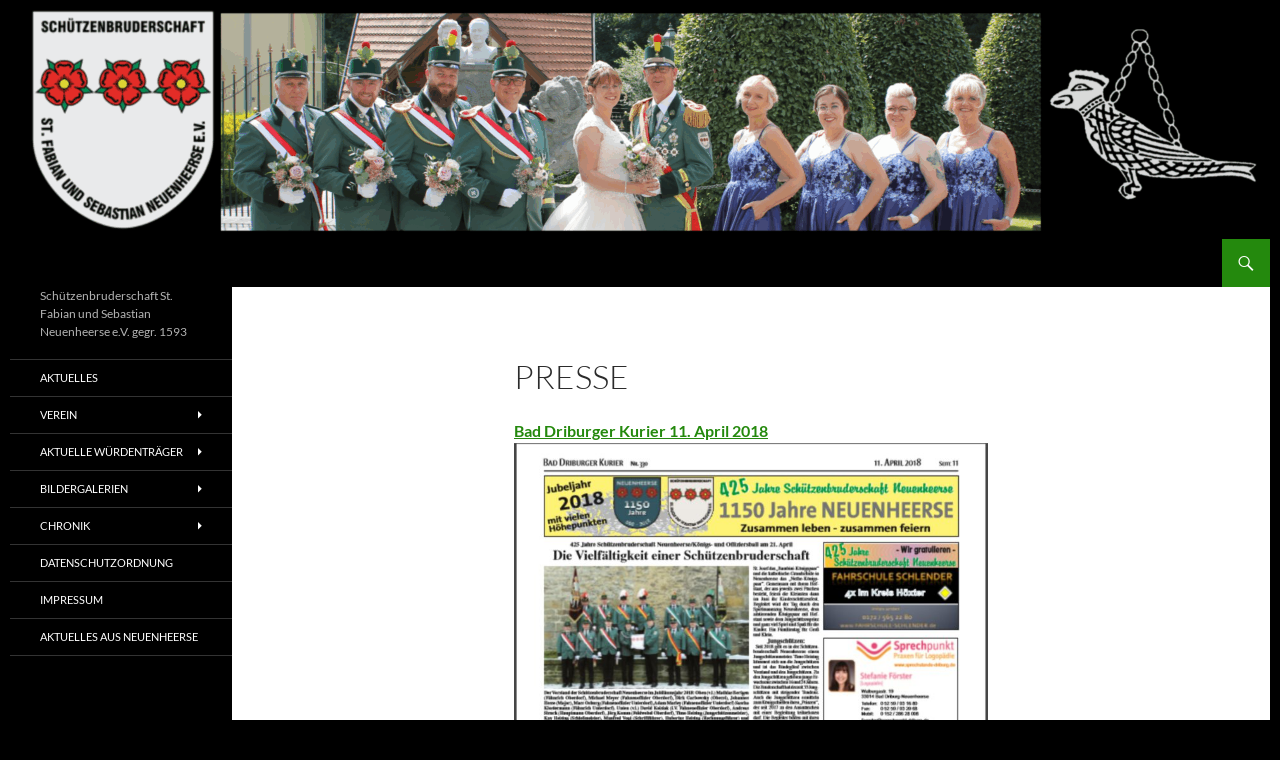

--- FILE ---
content_type: text/html; charset=UTF-8
request_url: https://schuetzen-neuenheerse.de/?page_id=2386
body_size: 64939
content:
<!DOCTYPE html>
<html lang="de">
<head>
	<meta charset="UTF-8">
	<meta name="viewport" content="width=device-width, initial-scale=1.0">
	<title>Presse | </title>
	<link rel="profile" href="https://gmpg.org/xfn/11">
	<link rel="pingback" href="https://schuetzen-neuenheerse.de/xmlrpc.php">
	<meta name='robots' content='max-image-preview:large' />
<link rel="alternate" type="application/rss+xml" title=" &raquo; Feed" href="https://schuetzen-neuenheerse.de/?feed=rss2" />
<link rel="alternate" type="application/rss+xml" title=" &raquo; Kommentar-Feed" href="https://schuetzen-neuenheerse.de/?feed=comments-rss2" />
<link rel="alternate" title="oEmbed (JSON)" type="application/json+oembed" href="https://schuetzen-neuenheerse.de/index.php?rest_route=%2Foembed%2F1.0%2Fembed&#038;url=https%3A%2F%2Fschuetzen-neuenheerse.de%2F%3Fpage_id%3D2386" />
<link rel="alternate" title="oEmbed (XML)" type="text/xml+oembed" href="https://schuetzen-neuenheerse.de/index.php?rest_route=%2Foembed%2F1.0%2Fembed&#038;url=https%3A%2F%2Fschuetzen-neuenheerse.de%2F%3Fpage_id%3D2386&#038;format=xml" />
<style id='wp-img-auto-sizes-contain-inline-css'>
img:is([sizes=auto i],[sizes^="auto," i]){contain-intrinsic-size:3000px 1500px}
/*# sourceURL=wp-img-auto-sizes-contain-inline-css */
</style>
<style id='wp-emoji-styles-inline-css'>

	img.wp-smiley, img.emoji {
		display: inline !important;
		border: none !important;
		box-shadow: none !important;
		height: 1em !important;
		width: 1em !important;
		margin: 0 0.07em !important;
		vertical-align: -0.1em !important;
		background: none !important;
		padding: 0 !important;
	}
/*# sourceURL=wp-emoji-styles-inline-css */
</style>
<style id='wp-block-library-inline-css'>
:root{--wp-block-synced-color:#7a00df;--wp-block-synced-color--rgb:122,0,223;--wp-bound-block-color:var(--wp-block-synced-color);--wp-editor-canvas-background:#ddd;--wp-admin-theme-color:#007cba;--wp-admin-theme-color--rgb:0,124,186;--wp-admin-theme-color-darker-10:#006ba1;--wp-admin-theme-color-darker-10--rgb:0,107,160.5;--wp-admin-theme-color-darker-20:#005a87;--wp-admin-theme-color-darker-20--rgb:0,90,135;--wp-admin-border-width-focus:2px}@media (min-resolution:192dpi){:root{--wp-admin-border-width-focus:1.5px}}.wp-element-button{cursor:pointer}:root .has-very-light-gray-background-color{background-color:#eee}:root .has-very-dark-gray-background-color{background-color:#313131}:root .has-very-light-gray-color{color:#eee}:root .has-very-dark-gray-color{color:#313131}:root .has-vivid-green-cyan-to-vivid-cyan-blue-gradient-background{background:linear-gradient(135deg,#00d084,#0693e3)}:root .has-purple-crush-gradient-background{background:linear-gradient(135deg,#34e2e4,#4721fb 50%,#ab1dfe)}:root .has-hazy-dawn-gradient-background{background:linear-gradient(135deg,#faaca8,#dad0ec)}:root .has-subdued-olive-gradient-background{background:linear-gradient(135deg,#fafae1,#67a671)}:root .has-atomic-cream-gradient-background{background:linear-gradient(135deg,#fdd79a,#004a59)}:root .has-nightshade-gradient-background{background:linear-gradient(135deg,#330968,#31cdcf)}:root .has-midnight-gradient-background{background:linear-gradient(135deg,#020381,#2874fc)}:root{--wp--preset--font-size--normal:16px;--wp--preset--font-size--huge:42px}.has-regular-font-size{font-size:1em}.has-larger-font-size{font-size:2.625em}.has-normal-font-size{font-size:var(--wp--preset--font-size--normal)}.has-huge-font-size{font-size:var(--wp--preset--font-size--huge)}.has-text-align-center{text-align:center}.has-text-align-left{text-align:left}.has-text-align-right{text-align:right}.has-fit-text{white-space:nowrap!important}#end-resizable-editor-section{display:none}.aligncenter{clear:both}.items-justified-left{justify-content:flex-start}.items-justified-center{justify-content:center}.items-justified-right{justify-content:flex-end}.items-justified-space-between{justify-content:space-between}.screen-reader-text{border:0;clip-path:inset(50%);height:1px;margin:-1px;overflow:hidden;padding:0;position:absolute;width:1px;word-wrap:normal!important}.screen-reader-text:focus{background-color:#ddd;clip-path:none;color:#444;display:block;font-size:1em;height:auto;left:5px;line-height:normal;padding:15px 23px 14px;text-decoration:none;top:5px;width:auto;z-index:100000}html :where(.has-border-color){border-style:solid}html :where([style*=border-top-color]){border-top-style:solid}html :where([style*=border-right-color]){border-right-style:solid}html :where([style*=border-bottom-color]){border-bottom-style:solid}html :where([style*=border-left-color]){border-left-style:solid}html :where([style*=border-width]){border-style:solid}html :where([style*=border-top-width]){border-top-style:solid}html :where([style*=border-right-width]){border-right-style:solid}html :where([style*=border-bottom-width]){border-bottom-style:solid}html :where([style*=border-left-width]){border-left-style:solid}html :where(img[class*=wp-image-]){height:auto;max-width:100%}:where(figure){margin:0 0 1em}html :where(.is-position-sticky){--wp-admin--admin-bar--position-offset:var(--wp-admin--admin-bar--height,0px)}@media screen and (max-width:600px){html :where(.is-position-sticky){--wp-admin--admin-bar--position-offset:0px}}

/*# sourceURL=wp-block-library-inline-css */
</style><style id='global-styles-inline-css'>
:root{--wp--preset--aspect-ratio--square: 1;--wp--preset--aspect-ratio--4-3: 4/3;--wp--preset--aspect-ratio--3-4: 3/4;--wp--preset--aspect-ratio--3-2: 3/2;--wp--preset--aspect-ratio--2-3: 2/3;--wp--preset--aspect-ratio--16-9: 16/9;--wp--preset--aspect-ratio--9-16: 9/16;--wp--preset--color--black: #000;--wp--preset--color--cyan-bluish-gray: #abb8c3;--wp--preset--color--white: #fff;--wp--preset--color--pale-pink: #f78da7;--wp--preset--color--vivid-red: #cf2e2e;--wp--preset--color--luminous-vivid-orange: #ff6900;--wp--preset--color--luminous-vivid-amber: #fcb900;--wp--preset--color--light-green-cyan: #7bdcb5;--wp--preset--color--vivid-green-cyan: #00d084;--wp--preset--color--pale-cyan-blue: #8ed1fc;--wp--preset--color--vivid-cyan-blue: #0693e3;--wp--preset--color--vivid-purple: #9b51e0;--wp--preset--color--green: #24890d;--wp--preset--color--dark-gray: #2b2b2b;--wp--preset--color--medium-gray: #767676;--wp--preset--color--light-gray: #f5f5f5;--wp--preset--gradient--vivid-cyan-blue-to-vivid-purple: linear-gradient(135deg,rgb(6,147,227) 0%,rgb(155,81,224) 100%);--wp--preset--gradient--light-green-cyan-to-vivid-green-cyan: linear-gradient(135deg,rgb(122,220,180) 0%,rgb(0,208,130) 100%);--wp--preset--gradient--luminous-vivid-amber-to-luminous-vivid-orange: linear-gradient(135deg,rgb(252,185,0) 0%,rgb(255,105,0) 100%);--wp--preset--gradient--luminous-vivid-orange-to-vivid-red: linear-gradient(135deg,rgb(255,105,0) 0%,rgb(207,46,46) 100%);--wp--preset--gradient--very-light-gray-to-cyan-bluish-gray: linear-gradient(135deg,rgb(238,238,238) 0%,rgb(169,184,195) 100%);--wp--preset--gradient--cool-to-warm-spectrum: linear-gradient(135deg,rgb(74,234,220) 0%,rgb(151,120,209) 20%,rgb(207,42,186) 40%,rgb(238,44,130) 60%,rgb(251,105,98) 80%,rgb(254,248,76) 100%);--wp--preset--gradient--blush-light-purple: linear-gradient(135deg,rgb(255,206,236) 0%,rgb(152,150,240) 100%);--wp--preset--gradient--blush-bordeaux: linear-gradient(135deg,rgb(254,205,165) 0%,rgb(254,45,45) 50%,rgb(107,0,62) 100%);--wp--preset--gradient--luminous-dusk: linear-gradient(135deg,rgb(255,203,112) 0%,rgb(199,81,192) 50%,rgb(65,88,208) 100%);--wp--preset--gradient--pale-ocean: linear-gradient(135deg,rgb(255,245,203) 0%,rgb(182,227,212) 50%,rgb(51,167,181) 100%);--wp--preset--gradient--electric-grass: linear-gradient(135deg,rgb(202,248,128) 0%,rgb(113,206,126) 100%);--wp--preset--gradient--midnight: linear-gradient(135deg,rgb(2,3,129) 0%,rgb(40,116,252) 100%);--wp--preset--font-size--small: 13px;--wp--preset--font-size--medium: 20px;--wp--preset--font-size--large: 36px;--wp--preset--font-size--x-large: 42px;--wp--preset--spacing--20: 0.44rem;--wp--preset--spacing--30: 0.67rem;--wp--preset--spacing--40: 1rem;--wp--preset--spacing--50: 1.5rem;--wp--preset--spacing--60: 2.25rem;--wp--preset--spacing--70: 3.38rem;--wp--preset--spacing--80: 5.06rem;--wp--preset--shadow--natural: 6px 6px 9px rgba(0, 0, 0, 0.2);--wp--preset--shadow--deep: 12px 12px 50px rgba(0, 0, 0, 0.4);--wp--preset--shadow--sharp: 6px 6px 0px rgba(0, 0, 0, 0.2);--wp--preset--shadow--outlined: 6px 6px 0px -3px rgb(255, 255, 255), 6px 6px rgb(0, 0, 0);--wp--preset--shadow--crisp: 6px 6px 0px rgb(0, 0, 0);}:where(.is-layout-flex){gap: 0.5em;}:where(.is-layout-grid){gap: 0.5em;}body .is-layout-flex{display: flex;}.is-layout-flex{flex-wrap: wrap;align-items: center;}.is-layout-flex > :is(*, div){margin: 0;}body .is-layout-grid{display: grid;}.is-layout-grid > :is(*, div){margin: 0;}:where(.wp-block-columns.is-layout-flex){gap: 2em;}:where(.wp-block-columns.is-layout-grid){gap: 2em;}:where(.wp-block-post-template.is-layout-flex){gap: 1.25em;}:where(.wp-block-post-template.is-layout-grid){gap: 1.25em;}.has-black-color{color: var(--wp--preset--color--black) !important;}.has-cyan-bluish-gray-color{color: var(--wp--preset--color--cyan-bluish-gray) !important;}.has-white-color{color: var(--wp--preset--color--white) !important;}.has-pale-pink-color{color: var(--wp--preset--color--pale-pink) !important;}.has-vivid-red-color{color: var(--wp--preset--color--vivid-red) !important;}.has-luminous-vivid-orange-color{color: var(--wp--preset--color--luminous-vivid-orange) !important;}.has-luminous-vivid-amber-color{color: var(--wp--preset--color--luminous-vivid-amber) !important;}.has-light-green-cyan-color{color: var(--wp--preset--color--light-green-cyan) !important;}.has-vivid-green-cyan-color{color: var(--wp--preset--color--vivid-green-cyan) !important;}.has-pale-cyan-blue-color{color: var(--wp--preset--color--pale-cyan-blue) !important;}.has-vivid-cyan-blue-color{color: var(--wp--preset--color--vivid-cyan-blue) !important;}.has-vivid-purple-color{color: var(--wp--preset--color--vivid-purple) !important;}.has-black-background-color{background-color: var(--wp--preset--color--black) !important;}.has-cyan-bluish-gray-background-color{background-color: var(--wp--preset--color--cyan-bluish-gray) !important;}.has-white-background-color{background-color: var(--wp--preset--color--white) !important;}.has-pale-pink-background-color{background-color: var(--wp--preset--color--pale-pink) !important;}.has-vivid-red-background-color{background-color: var(--wp--preset--color--vivid-red) !important;}.has-luminous-vivid-orange-background-color{background-color: var(--wp--preset--color--luminous-vivid-orange) !important;}.has-luminous-vivid-amber-background-color{background-color: var(--wp--preset--color--luminous-vivid-amber) !important;}.has-light-green-cyan-background-color{background-color: var(--wp--preset--color--light-green-cyan) !important;}.has-vivid-green-cyan-background-color{background-color: var(--wp--preset--color--vivid-green-cyan) !important;}.has-pale-cyan-blue-background-color{background-color: var(--wp--preset--color--pale-cyan-blue) !important;}.has-vivid-cyan-blue-background-color{background-color: var(--wp--preset--color--vivid-cyan-blue) !important;}.has-vivid-purple-background-color{background-color: var(--wp--preset--color--vivid-purple) !important;}.has-black-border-color{border-color: var(--wp--preset--color--black) !important;}.has-cyan-bluish-gray-border-color{border-color: var(--wp--preset--color--cyan-bluish-gray) !important;}.has-white-border-color{border-color: var(--wp--preset--color--white) !important;}.has-pale-pink-border-color{border-color: var(--wp--preset--color--pale-pink) !important;}.has-vivid-red-border-color{border-color: var(--wp--preset--color--vivid-red) !important;}.has-luminous-vivid-orange-border-color{border-color: var(--wp--preset--color--luminous-vivid-orange) !important;}.has-luminous-vivid-amber-border-color{border-color: var(--wp--preset--color--luminous-vivid-amber) !important;}.has-light-green-cyan-border-color{border-color: var(--wp--preset--color--light-green-cyan) !important;}.has-vivid-green-cyan-border-color{border-color: var(--wp--preset--color--vivid-green-cyan) !important;}.has-pale-cyan-blue-border-color{border-color: var(--wp--preset--color--pale-cyan-blue) !important;}.has-vivid-cyan-blue-border-color{border-color: var(--wp--preset--color--vivid-cyan-blue) !important;}.has-vivid-purple-border-color{border-color: var(--wp--preset--color--vivid-purple) !important;}.has-vivid-cyan-blue-to-vivid-purple-gradient-background{background: var(--wp--preset--gradient--vivid-cyan-blue-to-vivid-purple) !important;}.has-light-green-cyan-to-vivid-green-cyan-gradient-background{background: var(--wp--preset--gradient--light-green-cyan-to-vivid-green-cyan) !important;}.has-luminous-vivid-amber-to-luminous-vivid-orange-gradient-background{background: var(--wp--preset--gradient--luminous-vivid-amber-to-luminous-vivid-orange) !important;}.has-luminous-vivid-orange-to-vivid-red-gradient-background{background: var(--wp--preset--gradient--luminous-vivid-orange-to-vivid-red) !important;}.has-very-light-gray-to-cyan-bluish-gray-gradient-background{background: var(--wp--preset--gradient--very-light-gray-to-cyan-bluish-gray) !important;}.has-cool-to-warm-spectrum-gradient-background{background: var(--wp--preset--gradient--cool-to-warm-spectrum) !important;}.has-blush-light-purple-gradient-background{background: var(--wp--preset--gradient--blush-light-purple) !important;}.has-blush-bordeaux-gradient-background{background: var(--wp--preset--gradient--blush-bordeaux) !important;}.has-luminous-dusk-gradient-background{background: var(--wp--preset--gradient--luminous-dusk) !important;}.has-pale-ocean-gradient-background{background: var(--wp--preset--gradient--pale-ocean) !important;}.has-electric-grass-gradient-background{background: var(--wp--preset--gradient--electric-grass) !important;}.has-midnight-gradient-background{background: var(--wp--preset--gradient--midnight) !important;}.has-small-font-size{font-size: var(--wp--preset--font-size--small) !important;}.has-medium-font-size{font-size: var(--wp--preset--font-size--medium) !important;}.has-large-font-size{font-size: var(--wp--preset--font-size--large) !important;}.has-x-large-font-size{font-size: var(--wp--preset--font-size--x-large) !important;}
/*# sourceURL=global-styles-inline-css */
</style>

<style id='classic-theme-styles-inline-css'>
/*! This file is auto-generated */
.wp-block-button__link{color:#fff;background-color:#32373c;border-radius:9999px;box-shadow:none;text-decoration:none;padding:calc(.667em + 2px) calc(1.333em + 2px);font-size:1.125em}.wp-block-file__button{background:#32373c;color:#fff;text-decoration:none}
/*# sourceURL=/wp-includes/css/classic-themes.min.css */
</style>
<link rel='stylesheet' id='advanced-page-visit-counter-css' href='https://schuetzen-neuenheerse.de/wp-content/plugins/advanced-page-visit-counter/public/css/advanced-page-visit-counter-public.css?ver=9.1.1' media='all' />
<link rel='stylesheet' id='contact-form-7-css' href='https://schuetzen-neuenheerse.de/wp-content/plugins/contact-form-7/includes/css/styles.css?ver=6.1.4' media='all' />
<link rel='stylesheet' id='twentyfourteen-lato-css' href='https://schuetzen-neuenheerse.de/wp-content/themes/twentyfourteen/fonts/font-lato.css?ver=20230328' media='all' />
<link rel='stylesheet' id='genericons-css' href='https://schuetzen-neuenheerse.de/wp-content/themes/twentyfourteen/genericons/genericons.css?ver=20251101' media='all' />
<link rel='stylesheet' id='twentyfourteen-style-css' href='https://schuetzen-neuenheerse.de/wp-content/themes/twentyfourteen/style.css?ver=20251202' media='all' />
<link rel='stylesheet' id='twentyfourteen-block-style-css' href='https://schuetzen-neuenheerse.de/wp-content/themes/twentyfourteen/css/blocks.css?ver=20250715' media='all' />
<link rel='stylesheet' id='wp-members-css' href='https://schuetzen-neuenheerse.de/wp-content/plugins/wp-members/assets/css/forms/generic-no-float.min.css?ver=3.5.5.1' media='all' />
<link rel='stylesheet' id='fancybox-css' href='https://schuetzen-neuenheerse.de/wp-content/plugins/easy-fancybox/fancybox/1.5.4/jquery.fancybox.min.css?ver=6.9' media='screen' />
<style id='fancybox-inline-css'>
#fancybox-outer{background:#ffffff}#fancybox-content{background:#ffffff;border-color:#ffffff;color:#000000;}#fancybox-title,#fancybox-title-float-main{color:#fff}
/*# sourceURL=fancybox-inline-css */
</style>
<link rel='stylesheet' id='tablepress-default-css' href='https://schuetzen-neuenheerse.de/wp-content/tablepress-combined.min.css?ver=51' media='all' />
<!--n2css--><!--n2js--><script src="https://schuetzen-neuenheerse.de/wp-includes/js/jquery/jquery.min.js?ver=3.7.1" id="jquery-core-js"></script>
<script src="https://schuetzen-neuenheerse.de/wp-includes/js/jquery/jquery-migrate.min.js?ver=3.4.1" id="jquery-migrate-js"></script>
<script src="https://schuetzen-neuenheerse.de/wp-content/plugins/advanced-page-visit-counter/public/js/advanced-page-visit-counter-public.js?ver=9.1.1" id="advanced-page-visit-counter-js"></script>
<script src="https://schuetzen-neuenheerse.de/wp-content/plugins/strato-assistant/js/cookies.js?ver=1685448042" id="strato-assistant-wp-cookies-js"></script>
<script src="https://schuetzen-neuenheerse.de/wp-content/themes/twentyfourteen/js/functions.js?ver=20250729" id="twentyfourteen-script-js" defer data-wp-strategy="defer"></script>
<link rel="https://api.w.org/" href="https://schuetzen-neuenheerse.de/index.php?rest_route=/" /><link rel="alternate" title="JSON" type="application/json" href="https://schuetzen-neuenheerse.de/index.php?rest_route=/wp/v2/pages/2386" /><link rel="EditURI" type="application/rsd+xml" title="RSD" href="https://schuetzen-neuenheerse.de/xmlrpc.php?rsd" />
<meta name="generator" content="WordPress 6.9" />
<link rel="canonical" href="https://schuetzen-neuenheerse.de/?page_id=2386" />
<link rel='shortlink' href='https://schuetzen-neuenheerse.de/?p=2386' />
<style id="custom-background-css">
body.custom-background { background-color: #000000; }
</style>
			<style id="wp-custom-css">
			#page {
  margin-left: auto;
  margin-right: auto;
}		</style>
		</head>

<body class="wp-singular page-template-default page page-id-2386 custom-background wp-embed-responsive wp-theme-twentyfourteen header-image full-width singular">
<a class="screen-reader-text skip-link" href="#content">
	Zum Inhalt springen</a>
<div id="page" class="hfeed site">
			<div id="site-header">
		<a href="https://schuetzen-neuenheerse.de/" rel="home" >
			<img src="https://schuetzen-neuenheerse.de/wp-content/uploads/2025/09/cropped-Headline-Schuetzenseite-2025-scaled-1.png" width="1260" height="239" alt="" srcset="https://schuetzen-neuenheerse.de/wp-content/uploads/2025/09/cropped-Headline-Schuetzenseite-2025-scaled-1.png 1260w, https://schuetzen-neuenheerse.de/wp-content/uploads/2025/09/cropped-Headline-Schuetzenseite-2025-scaled-1-300x57.png 300w, https://schuetzen-neuenheerse.de/wp-content/uploads/2025/09/cropped-Headline-Schuetzenseite-2025-scaled-1-1024x194.png 1024w, https://schuetzen-neuenheerse.de/wp-content/uploads/2025/09/cropped-Headline-Schuetzenseite-2025-scaled-1-768x146.png 768w" sizes="(max-width: 1260px) 100vw, 1260px" decoding="async" fetchpriority="high" />		</a>
	</div>
	
	<header id="masthead" class="site-header">
		<div class="header-main">
			
			<div class="search-toggle">
				<a href="#search-container" class="screen-reader-text" aria-expanded="false" aria-controls="search-container">
					Suchen				</a>
			</div>

			<nav id="primary-navigation" class="site-navigation primary-navigation">
				<button class="menu-toggle">Primäres Menü</button>
							</nav>
		</div>

		<div id="search-container" class="search-box-wrapper hide">
			<div class="search-box">
				<form role="search" method="get" class="search-form" action="https://schuetzen-neuenheerse.de/">
				<label>
					<span class="screen-reader-text">Suche nach:</span>
					<input type="search" class="search-field" placeholder="Suchen …" value="" name="s" />
				</label>
				<input type="submit" class="search-submit" value="Suchen" />
			</form>			</div>
		</div>
	</header><!-- #masthead -->

	<div id="main" class="site-main">

<div id="main-content" class="main-content">

	<div id="primary" class="content-area">
		<div id="content" class="site-content" role="main">

			
<article id="post-2386" class="post-2386 page type-page status-publish hentry">
	<header class="entry-header"><h1 class="entry-title">Presse</h1></header><!-- .entry-header -->
	<div class="entry-content">
		<p style="text-align: left;"><span style="color: #0000ff;"><a href="http://www.schuetzen-neuenheerse.de/wp-content/uploads/2016/12/Neuenheerse.pdf"><strong>Bad Driburger Kurier 11. April 2018</strong><br />
</a><a href="http://www.schuetzen-neuenheerse.de/wp-content/uploads/2016/12/Neuenheerse.pdf"><img decoding="async" class="alignnone wp-image-2394 size-large" src="http://schuetzenbruderschaft-neuenheerse.de/wp-content/uploads/2016/12/Screen-N-1-1-749x1024.jpg" alt="Screen N" width="474" height="648" srcset="https://schuetzen-neuenheerse.de/wp-content/uploads/2016/12/Screen-N-1-1-749x1024.jpg 749w, https://schuetzen-neuenheerse.de/wp-content/uploads/2016/12/Screen-N-1-1-220x300.jpg 220w, https://schuetzen-neuenheerse.de/wp-content/uploads/2016/12/Screen-N-1-1-768x1050.jpg 768w, https://schuetzen-neuenheerse.de/wp-content/uploads/2016/12/Screen-N-1-1-1124x1536.jpg 1124w, https://schuetzen-neuenheerse.de/wp-content/uploads/2016/12/Screen-N-1-1-1499x2048.jpg 1499w, https://schuetzen-neuenheerse.de/wp-content/uploads/2016/12/Screen-N-1-1-1320x1804.jpg 1320w, https://schuetzen-neuenheerse.de/wp-content/uploads/2016/12/Screen-N-1-1-scaled.jpg 1873w" sizes="(max-width: 474px) 100vw, 474px" /></a></span></p>
	</div><!-- .entry-content -->
</article><!-- #post-2386 -->

		</div><!-- #content -->
	</div><!-- #primary -->
	</div><!-- #main-content -->

<div id="secondary">
		<h2 class="site-description">Schützenbruderschaft St. Fabian und Sebastian Neuenheerse e.V. gegr. 1593</h2>
	
		<nav class="navigation site-navigation secondary-navigation">
		<div class="menu-seitenmenue-container"><ul id="menu-seitenmenue" class="menu"><li id="menu-item-5981" class="menu-item menu-item-type-post_type menu-item-object-page menu-item-5981"><a href="https://schuetzen-neuenheerse.de/?page_id=299">Aktuelles</a></li>
<li id="menu-item-5988" class="menu-item menu-item-type-post_type menu-item-object-page menu-item-has-children menu-item-5988"><a href="https://schuetzen-neuenheerse.de/?page_id=288">Verein</a>
<ul class="sub-menu">
	<li id="menu-item-5989" class="menu-item menu-item-type-post_type menu-item-object-page menu-item-has-children menu-item-5989"><a href="https://schuetzen-neuenheerse.de/?page_id=5975">Vorstand</a>
	<ul class="sub-menu">
		<li id="menu-item-5990" class="menu-item menu-item-type-post_type menu-item-object-page menu-item-5990"><a href="https://schuetzen-neuenheerse.de/?page_id=301">Geschäftsführender Vorstand</a></li>
		<li id="menu-item-5991" class="menu-item menu-item-type-post_type menu-item-object-page menu-item-5991"><a href="https://schuetzen-neuenheerse.de/?page_id=416">Oberdorfkompanie</a></li>
		<li id="menu-item-5992" class="menu-item menu-item-type-post_type menu-item-object-page menu-item-5992"><a href="https://schuetzen-neuenheerse.de/?page_id=418">Unterdorfkompanie</a></li>
		<li id="menu-item-5993" class="menu-item menu-item-type-post_type menu-item-object-page menu-item-5993"><a href="https://schuetzen-neuenheerse.de/?page_id=2137">Schieß- und Jungschützenmeister</a></li>
	</ul>
</li>
	<li id="menu-item-9453" class="menu-item menu-item-type-post_type menu-item-object-page menu-item-9453"><a href="https://schuetzen-neuenheerse.de/?page_id=9450">Jugendschießen</a></li>
	<li id="menu-item-5994" class="menu-item menu-item-type-post_type menu-item-object-page menu-item-5994"><a href="https://schuetzen-neuenheerse.de/?page_id=303">Termine</a></li>
	<li id="menu-item-5996" class="menu-item menu-item-type-post_type menu-item-object-page menu-item-has-children menu-item-5996"><a href="https://schuetzen-neuenheerse.de/?page_id=5976">Uniformen &#038; Co</a>
	<ul class="sub-menu">
		<li id="menu-item-5997" class="menu-item menu-item-type-post_type menu-item-object-page menu-item-5997"><a href="https://schuetzen-neuenheerse.de/?page_id=1998">Schützenbedarf</a></li>
		<li id="menu-item-5998" class="menu-item menu-item-type-post_type menu-item-object-page menu-item-5998"><a href="https://schuetzen-neuenheerse.de/?page_id=3326">Neue Uniformen</a></li>
		<li id="menu-item-5999" class="menu-item menu-item-type-post_type menu-item-object-page menu-item-5999"><a href="https://schuetzen-neuenheerse.de/?page_id=307">Uniformbörse</a></li>
	</ul>
</li>
	<li id="menu-item-6000" class="menu-item menu-item-type-post_type menu-item-object-page menu-item-6000"><a href="https://schuetzen-neuenheerse.de/?page_id=311">Traueranzeigen</a></li>
	<li id="menu-item-6003" class="menu-item menu-item-type-post_type menu-item-object-page menu-item-6003"><a href="https://schuetzen-neuenheerse.de/?page_id=317">Satzung</a></li>
	<li id="menu-item-6004" class="menu-item menu-item-type-post_type menu-item-object-page menu-item-6004"><a href="https://schuetzen-neuenheerse.de/?page_id=319">Downloads</a></li>
	<li id="menu-item-6005" class="menu-item menu-item-type-post_type menu-item-object-page menu-item-6005"><a href="https://schuetzen-neuenheerse.de/?page_id=1556">Archiv</a></li>
</ul>
</li>
<li id="menu-item-6006" class="menu-item menu-item-type-post_type menu-item-object-page menu-item-has-children menu-item-6006"><a href="https://schuetzen-neuenheerse.de/?page_id=290">Aktuelle Würdenträger</a>
<ul class="sub-menu">
	<li id="menu-item-6007" class="menu-item menu-item-type-post_type menu-item-object-page menu-item-6007"><a href="https://schuetzen-neuenheerse.de/?page_id=321">Königspaar mit Hofstaat</a></li>
	<li id="menu-item-6008" class="menu-item menu-item-type-post_type menu-item-object-page menu-item-6008"><a href="https://schuetzen-neuenheerse.de/?page_id=323">Jungschützenprinz</a></li>
	<li id="menu-item-8234" class="menu-item menu-item-type-post_type menu-item-object-page menu-item-8234"><a href="https://schuetzen-neuenheerse.de/?page_id=8229">Schülerprinz/Schülerprinzessin</a></li>
	<li id="menu-item-6484" class="menu-item menu-item-type-post_type menu-item-object-page menu-item-6484"><a href="https://schuetzen-neuenheerse.de/?page_id=325">Kinderkönigspaare</a></li>
	<li id="menu-item-6487" class="menu-item menu-item-type-post_type menu-item-object-page menu-item-6487"><a href="https://schuetzen-neuenheerse.de/?page_id=1515">Kinderfahne</a></li>
	<li id="menu-item-6011" class="menu-item menu-item-type-post_type menu-item-object-page menu-item-6011"><a href="https://schuetzen-neuenheerse.de/?page_id=327">Insignienträger</a></li>
	<li id="menu-item-6012" class="menu-item menu-item-type-post_type menu-item-object-page menu-item-6012"><a href="https://schuetzen-neuenheerse.de/?page_id=1230">König der Könige</a></li>
	<li id="menu-item-6013" class="menu-item menu-item-type-post_type menu-item-object-page menu-item-6013"><a href="https://schuetzen-neuenheerse.de/?page_id=3479">König der Herzen</a></li>
	<li id="menu-item-6014" class="menu-item menu-item-type-post_type menu-item-object-page menu-item-6014"><a href="https://schuetzen-neuenheerse.de/?page_id=3481">Bierkönig</a></li>
	<li id="menu-item-6015" class="menu-item menu-item-type-post_type menu-item-object-page menu-item-6015"><a href="https://schuetzen-neuenheerse.de/?page_id=3693">Jubiläumskönigspaare 2023</a></li>
	<li id="menu-item-6016" class="menu-item menu-item-type-post_type menu-item-object-page menu-item-6016"><a href="https://schuetzen-neuenheerse.de/?page_id=309">Momente Jubiläumsmajestäten</a></li>
</ul>
</li>
<li id="menu-item-6017" class="menu-item menu-item-type-post_type menu-item-object-page menu-item-has-children menu-item-6017"><a href="https://schuetzen-neuenheerse.de/?page_id=264">Bildergalerien</a>
<ul class="sub-menu">
	<li id="menu-item-9034" class="menu-item menu-item-type-post_type menu-item-object-page menu-item-has-children menu-item-9034"><a href="https://schuetzen-neuenheerse.de/?page_id=9031">2025</a>
	<ul class="sub-menu">
		<li id="menu-item-9072" class="menu-item menu-item-type-post_type menu-item-object-page menu-item-9072"><a href="https://schuetzen-neuenheerse.de/?page_id=9067">Kinderschützenfest</a></li>
		<li id="menu-item-9073" class="menu-item menu-item-type-post_type menu-item-object-page menu-item-9073"><a href="https://schuetzen-neuenheerse.de/?page_id=9068">Königsschießen</a></li>
		<li id="menu-item-9466" class="menu-item menu-item-type-post_type menu-item-object-page menu-item-has-children menu-item-9466"><a href="https://schuetzen-neuenheerse.de/?page_id=9457">Schützenfest</a>
		<ul class="sub-menu">
			<li id="menu-item-9467" class="menu-item menu-item-type-post_type menu-item-object-page menu-item-9467"><a href="https://schuetzen-neuenheerse.de/?page_id=9458">Schützenfestfreitag</a></li>
			<li id="menu-item-9468" class="menu-item menu-item-type-post_type menu-item-object-page menu-item-9468"><a href="https://schuetzen-neuenheerse.de/?page_id=9459">Schützenfestsamstag</a></li>
			<li id="menu-item-9469" class="menu-item menu-item-type-post_type menu-item-object-page menu-item-9469"><a href="https://schuetzen-neuenheerse.de/?page_id=9460">Schützenfestsonntag</a></li>
		</ul>
</li>
	</ul>
</li>
	<li id="menu-item-8227" class="menu-item menu-item-type-post_type menu-item-object-page menu-item-has-children menu-item-8227"><a href="https://schuetzen-neuenheerse.de/?page_id=8222">2024</a>
	<ul class="sub-menu">
		<li id="menu-item-8228" class="menu-item menu-item-type-post_type menu-item-object-page menu-item-8228"><a href="https://schuetzen-neuenheerse.de/?page_id=8223">Kinderschützenfest</a></li>
		<li id="menu-item-8851" class="menu-item menu-item-type-post_type menu-item-object-page menu-item-has-children menu-item-8851"><a href="https://schuetzen-neuenheerse.de/?page_id=8840">Schützenfest</a>
		<ul class="sub-menu">
			<li id="menu-item-8852" class="menu-item menu-item-type-post_type menu-item-object-page menu-item-8852"><a href="https://schuetzen-neuenheerse.de/?page_id=8842">Schützenfestfreitag</a></li>
			<li id="menu-item-8853" class="menu-item menu-item-type-post_type menu-item-object-page menu-item-8853"><a href="https://schuetzen-neuenheerse.de/?page_id=8843">Schützenfestsamstag</a></li>
			<li id="menu-item-8854" class="menu-item menu-item-type-post_type menu-item-object-page menu-item-8854"><a href="https://schuetzen-neuenheerse.de/?page_id=8844">Schützenfestsonntag</a></li>
		</ul>
</li>
		<li id="menu-item-8858" class="menu-item menu-item-type-post_type menu-item-object-page menu-item-8858"><a href="https://schuetzen-neuenheerse.de/?page_id=8855">Bundesfest Rietberg</a></li>
	</ul>
</li>
	<li id="menu-item-6317" class="menu-item menu-item-type-post_type menu-item-object-page menu-item-has-children menu-item-6317"><a href="https://schuetzen-neuenheerse.de/?page_id=6314">2023</a>
	<ul class="sub-menu">
		<li id="menu-item-6321" class="menu-item menu-item-type-post_type menu-item-object-page menu-item-6321"><a href="https://schuetzen-neuenheerse.de/?page_id=6318">Kinderschützenfest</a></li>
		<li id="menu-item-7429" class="menu-item menu-item-type-post_type menu-item-object-page menu-item-has-children menu-item-7429"><a href="https://schuetzen-neuenheerse.de/?page_id=7422">Schützenfest</a>
		<ul class="sub-menu">
			<li id="menu-item-7430" class="menu-item menu-item-type-post_type menu-item-object-page menu-item-7430"><a href="https://schuetzen-neuenheerse.de/?page_id=7423">Schützenfestfreitag</a></li>
			<li id="menu-item-7431" class="menu-item menu-item-type-post_type menu-item-object-page menu-item-7431"><a href="https://schuetzen-neuenheerse.de/?page_id=7424">Schützenfestsonntag</a></li>
		</ul>
</li>
	</ul>
</li>
	<li id="menu-item-6018" class="menu-item menu-item-type-post_type menu-item-object-page menu-item-has-children menu-item-6018"><a href="https://schuetzen-neuenheerse.de/?page_id=5977">2022</a>
	<ul class="sub-menu">
		<li id="menu-item-6040" class="menu-item menu-item-type-post_type menu-item-object-page menu-item-6040"><a href="https://schuetzen-neuenheerse.de/?page_id=5049">Kinderschützenfest</a></li>
		<li id="menu-item-6023" class="menu-item menu-item-type-post_type menu-item-object-page menu-item-6023"><a href="https://schuetzen-neuenheerse.de/?page_id=5389">Königsschießen</a></li>
		<li id="menu-item-7950" class="menu-item menu-item-type-post_type menu-item-object-page menu-item-has-children menu-item-7950"><a href="https://schuetzen-neuenheerse.de/?page_id=7948">Schützenfest</a>
		<ul class="sub-menu">
			<li id="menu-item-6024" class="menu-item menu-item-type-post_type menu-item-object-page menu-item-6024"><a href="https://schuetzen-neuenheerse.de/?page_id=5391">Schützenfestfreitag</a></li>
			<li id="menu-item-6025" class="menu-item menu-item-type-post_type menu-item-object-page menu-item-6025"><a href="https://schuetzen-neuenheerse.de/?page_id=5393">Schützenfestsamstag</a></li>
			<li id="menu-item-6026" class="menu-item menu-item-type-post_type menu-item-object-page menu-item-6026"><a href="https://schuetzen-neuenheerse.de/?page_id=5395">Schützenfestsonntag</a></li>
		</ul>
</li>
		<li id="menu-item-6021" class="menu-item menu-item-type-post_type menu-item-object-page menu-item-6021"><a href="https://schuetzen-neuenheerse.de/?page_id=5802">Bundesfest Ostenland</a></li>
	</ul>
</li>
	<li id="menu-item-6019" class="menu-item menu-item-type-post_type menu-item-object-page menu-item-has-children menu-item-6019"><a href="https://schuetzen-neuenheerse.de/?page_id=5978">2021</a>
	<ul class="sub-menu">
		<li id="menu-item-6027" class="menu-item menu-item-type-post_type menu-item-object-page menu-item-6027"><a href="https://schuetzen-neuenheerse.de/?page_id=4853">Schützenfest @home</a></li>
		<li id="menu-item-6031" class="menu-item menu-item-type-post_type menu-item-object-page menu-item-6031"><a href="https://schuetzen-neuenheerse.de/?page_id=4851">„Schützenfest light“ Bad Driburg</a></li>
	</ul>
</li>
	<li id="menu-item-6020" class="menu-item menu-item-type-post_type menu-item-object-page menu-item-has-children menu-item-6020"><a href="https://schuetzen-neuenheerse.de/?page_id=5979">2015-2020</a>
	<ul class="sub-menu">
		<li id="menu-item-6028" class="menu-item menu-item-type-post_type menu-item-object-page menu-item-has-children menu-item-6028"><a href="https://schuetzen-neuenheerse.de/?page_id=5980">2020</a>
		<ul class="sub-menu">
			<li id="menu-item-6030" class="menu-item menu-item-type-post_type menu-item-object-page menu-item-6030"><a href="https://schuetzen-neuenheerse.de/?page_id=4347">Kranzniederlegung</a></li>
			<li id="menu-item-6029" class="menu-item menu-item-type-post_type menu-item-object-page menu-item-6029"><a href="https://schuetzen-neuenheerse.de/?page_id=4349">Schützenfest Daheim</a></li>
		</ul>
</li>
		<li id="menu-item-6038" class="menu-item menu-item-type-post_type menu-item-object-page menu-item-has-children menu-item-6038"><a href="https://schuetzen-neuenheerse.de/?page_id=6033">2019</a>
		<ul class="sub-menu">
			<li id="menu-item-6032" class="menu-item menu-item-type-post_type menu-item-object-page menu-item-6032"><a href="https://schuetzen-neuenheerse.de/?page_id=2742">Kinderschützenfest</a></li>
			<li id="menu-item-6039" class="menu-item menu-item-type-post_type menu-item-object-page menu-item-6039"><a href="https://schuetzen-neuenheerse.de/?page_id=3779">Königsschießen</a></li>
			<li id="menu-item-7954" class="menu-item menu-item-type-post_type menu-item-object-page menu-item-has-children menu-item-7954"><a href="https://schuetzen-neuenheerse.de/?page_id=7952">Schützenfest</a>
			<ul class="sub-menu">
				<li id="menu-item-6041" class="menu-item menu-item-type-post_type menu-item-object-page menu-item-6041"><a href="https://schuetzen-neuenheerse.de/?page_id=3915">Schützenfestfreitag</a></li>
				<li id="menu-item-6042" class="menu-item menu-item-type-post_type menu-item-object-page menu-item-6042"><a href="https://schuetzen-neuenheerse.de/?page_id=3918">Schützenfestsamstag</a></li>
				<li id="menu-item-6043" class="menu-item menu-item-type-post_type menu-item-object-page menu-item-6043"><a href="https://schuetzen-neuenheerse.de/?page_id=3920">Schützenfestsonntag</a></li>
			</ul>
</li>
		</ul>
</li>
		<li id="menu-item-6044" class="menu-item menu-item-type-post_type menu-item-object-page menu-item-has-children menu-item-6044"><a href="https://schuetzen-neuenheerse.de/?page_id=6035">2018</a>
		<ul class="sub-menu">
			<li id="menu-item-6048" class="menu-item menu-item-type-post_type menu-item-object-page menu-item-6048"><a href="https://schuetzen-neuenheerse.de/?page_id=2286">Empfang des Erzbischofs</a></li>
			<li id="menu-item-6051" class="menu-item menu-item-type-post_type menu-item-object-page menu-item-has-children menu-item-6051"><a href="https://schuetzen-neuenheerse.de/?page_id=6046">Königs- und Offiziersball</a>
			<ul class="sub-menu">
				<li id="menu-item-6052" class="menu-item menu-item-type-post_type menu-item-object-page menu-item-6052"><a href="https://schuetzen-neuenheerse.de/?page_id=2449">Abordnungen</a></li>
				<li id="menu-item-6053" class="menu-item menu-item-type-post_type menu-item-object-page menu-item-6053"><a href="https://schuetzen-neuenheerse.de/?page_id=2451">Bilder des Abends</a></li>
			</ul>
</li>
			<li id="menu-item-6054" class="menu-item menu-item-type-post_type menu-item-object-page menu-item-6054"><a href="https://schuetzen-neuenheerse.de/?page_id=2740">Jubelschützenfest Altenheerse</a></li>
			<li id="menu-item-6055" class="menu-item menu-item-type-post_type menu-item-object-page menu-item-6055"><a href="https://schuetzen-neuenheerse.de/?page_id=2742">Kinderschützenfest</a></li>
			<li id="menu-item-6056" class="menu-item menu-item-type-post_type menu-item-object-page menu-item-has-children menu-item-6056"><a href="https://schuetzen-neuenheerse.de/?page_id=6047">Schützenfest</a>
			<ul class="sub-menu">
				<li id="menu-item-6057" class="menu-item menu-item-type-post_type menu-item-object-page menu-item-6057"><a href="https://schuetzen-neuenheerse.de/?page_id=2938">Schützenfestfreitag</a></li>
				<li id="menu-item-6059" class="menu-item menu-item-type-post_type menu-item-object-page menu-item-6059"><a href="https://schuetzen-neuenheerse.de/?page_id=2940">Schützenfestsamstag</a></li>
				<li id="menu-item-6058" class="menu-item menu-item-type-post_type menu-item-object-page menu-item-6058"><a href="https://schuetzen-neuenheerse.de/?page_id=2942">Schützenfestsonntag</a></li>
				<li id="menu-item-6060" class="menu-item menu-item-type-post_type menu-item-object-page menu-item-6060"><a href="https://schuetzen-neuenheerse.de/?page_id=2944">Schützenfestmontag</a></li>
			</ul>
</li>
			<li id="menu-item-6061" class="menu-item menu-item-type-post_type menu-item-object-page menu-item-6061"><a href="https://schuetzen-neuenheerse.de/?page_id=2946">Jubelschützenfest Kühlsen</a></li>
		</ul>
</li>
		<li id="menu-item-6065" class="menu-item menu-item-type-post_type menu-item-object-page menu-item-has-children menu-item-6065"><a href="https://schuetzen-neuenheerse.de/?page_id=6062">2017</a>
		<ul class="sub-menu">
			<li id="menu-item-6070" class="menu-item menu-item-type-post_type menu-item-object-page menu-item-6070"><a href="https://schuetzen-neuenheerse.de/?page_id=1093">Majestätenball</a></li>
			<li id="menu-item-6071" class="menu-item menu-item-type-post_type menu-item-object-page menu-item-6071"><a href="https://schuetzen-neuenheerse.de/?page_id=1944">Jungschützentag</a></li>
			<li id="menu-item-6073" class="menu-item menu-item-type-post_type menu-item-object-page menu-item-6073"><a href="https://schuetzen-neuenheerse.de/?page_id=1450">Kinderschützenfest</a></li>
			<li id="menu-item-6074" class="menu-item menu-item-type-post_type menu-item-object-page menu-item-6074"><a href="https://schuetzen-neuenheerse.de/?page_id=1627">Königsschießen</a></li>
			<li id="menu-item-7958" class="menu-item menu-item-type-post_type menu-item-object-page menu-item-has-children menu-item-7958"><a href="https://schuetzen-neuenheerse.de/?page_id=7956">Schützenfest</a>
			<ul class="sub-menu">
				<li id="menu-item-6067" class="menu-item menu-item-type-post_type menu-item-object-page menu-item-6067"><a href="https://schuetzen-neuenheerse.de/?page_id=1695">Schützenfestfreitag</a></li>
				<li id="menu-item-6068" class="menu-item menu-item-type-post_type menu-item-object-page menu-item-6068"><a href="https://schuetzen-neuenheerse.de/?page_id=1697">Schützenfestsamstag</a></li>
				<li id="menu-item-6069" class="menu-item menu-item-type-post_type menu-item-object-page menu-item-6069"><a href="https://schuetzen-neuenheerse.de/?page_id=1699">Schützenfestsonntag</a></li>
			</ul>
</li>
			<li id="menu-item-6066" class="menu-item menu-item-type-post_type menu-item-object-page menu-item-6066"><a href="https://schuetzen-neuenheerse.de/?page_id=2034">Vergleichsschießen</a></li>
		</ul>
</li>
		<li id="menu-item-6080" class="menu-item menu-item-type-post_type menu-item-object-page menu-item-has-children menu-item-6080"><a href="https://schuetzen-neuenheerse.de/?page_id=6077">2016</a>
		<ul class="sub-menu">
			<li id="menu-item-6081" class="menu-item menu-item-type-post_type menu-item-object-page menu-item-6081"><a href="https://schuetzen-neuenheerse.de/?page_id=262">Königinnenball 20.02.2016</a></li>
			<li id="menu-item-6082" class="menu-item menu-item-type-post_type menu-item-object-page menu-item-6082"><a href="https://schuetzen-neuenheerse.de/?page_id=661">Kinderschützenfest</a></li>
			<li id="menu-item-7962" class="menu-item menu-item-type-post_type menu-item-object-page menu-item-has-children menu-item-7962"><a href="https://schuetzen-neuenheerse.de/?page_id=7960">Schützenfest</a>
			<ul class="sub-menu">
				<li id="menu-item-6083" class="menu-item menu-item-type-post_type menu-item-object-page menu-item-6083"><a href="https://schuetzen-neuenheerse.de/?page_id=1233">Schützenfestfreitag</a></li>
				<li id="menu-item-6084" class="menu-item menu-item-type-post_type menu-item-object-page menu-item-6084"><a href="https://schuetzen-neuenheerse.de/?page_id=1235">Schützenfestsamstag</a></li>
				<li id="menu-item-6085" class="menu-item menu-item-type-post_type menu-item-object-page menu-item-6085"><a href="https://schuetzen-neuenheerse.de/?page_id=1237">Schützenfestsonntag</a></li>
			</ul>
</li>
		</ul>
</li>
		<li id="menu-item-6089" class="menu-item menu-item-type-post_type menu-item-object-page menu-item-has-children menu-item-6089"><a href="https://schuetzen-neuenheerse.de/?page_id=6086">2015</a>
		<ul class="sub-menu">
			<li id="menu-item-6090" class="menu-item menu-item-type-post_type menu-item-object-page menu-item-6090"><a href="https://schuetzen-neuenheerse.de/?page_id=669">Jungschützenabend</a></li>
			<li id="menu-item-6091" class="menu-item menu-item-type-post_type menu-item-object-page menu-item-6091"><a href="https://schuetzen-neuenheerse.de/?page_id=94">Königsschießen</a></li>
			<li id="menu-item-6092" class="menu-item menu-item-type-post_type menu-item-object-page menu-item-6092"><a href="https://schuetzen-neuenheerse.de/?page_id=696">Vorbereitungen</a></li>
			<li id="menu-item-7967" class="menu-item menu-item-type-post_type menu-item-object-page menu-item-has-children menu-item-7967"><a href="https://schuetzen-neuenheerse.de/?page_id=7964">Schützenfest</a>
			<ul class="sub-menu">
				<li id="menu-item-6093" class="menu-item menu-item-type-post_type menu-item-object-page menu-item-6093"><a href="https://schuetzen-neuenheerse.de/?page_id=743">Schützenfestfreitag</a></li>
				<li id="menu-item-6094" class="menu-item menu-item-type-post_type menu-item-object-page menu-item-6094"><a href="https://schuetzen-neuenheerse.de/?page_id=857">Schützenfestsamstag</a></li>
				<li id="menu-item-6095" class="menu-item menu-item-type-post_type menu-item-object-page menu-item-6095"><a href="https://schuetzen-neuenheerse.de/?page_id=961">Schützenfestsonntag</a></li>
			</ul>
</li>
		</ul>
</li>
	</ul>
</li>
	<li id="menu-item-6099" class="menu-item menu-item-type-post_type menu-item-object-page menu-item-has-children menu-item-6099"><a href="https://schuetzen-neuenheerse.de/?page_id=6096">Weitere Schützenfeste</a>
	<ul class="sub-menu">
		<li id="menu-item-9053" class="menu-item menu-item-type-post_type menu-item-object-page menu-item-has-children menu-item-9053"><a href="https://schuetzen-neuenheerse.de/?page_id=9040">2000er Jahre</a>
		<ul class="sub-menu">
			<li id="menu-item-9052" class="menu-item menu-item-type-post_type menu-item-object-page menu-item-9052"><a href="https://schuetzen-neuenheerse.de/?page_id=9041">2000 Brigitte &#038; Klaus Bertgen</a></li>
		</ul>
</li>
		<li id="menu-item-7171" class="menu-item menu-item-type-post_type menu-item-object-page menu-item-has-children menu-item-7171"><a href="https://schuetzen-neuenheerse.de/?page_id=7155">90er Jahre</a>
		<ul class="sub-menu">
			<li id="menu-item-8404" class="menu-item menu-item-type-post_type menu-item-object-page menu-item-8404"><a href="https://schuetzen-neuenheerse.de/?page_id=8394">1999 Anni und Karl-Heinz Kuckuck</a></li>
			<li id="menu-item-6778" class="menu-item menu-item-type-post_type menu-item-object-page menu-item-6778"><a href="https://schuetzen-neuenheerse.de/?page_id=6772">1998 Monika und Martin Knorrenschild</a></li>
			<li id="menu-item-6100" class="menu-item menu-item-type-post_type menu-item-object-page menu-item-6100"><a href="https://schuetzen-neuenheerse.de/?page_id=5166">1997 Beate und Josef Arens</a></li>
			<li id="menu-item-6101" class="menu-item menu-item-type-post_type menu-item-object-page menu-item-6101"><a href="https://schuetzen-neuenheerse.de/?page_id=4555">1996 Cornelia Kanne und Frank Eichhorn</a></li>
		</ul>
</li>
		<li id="menu-item-7170" class="menu-item menu-item-type-post_type menu-item-object-page menu-item-has-children menu-item-7170"><a href="https://schuetzen-neuenheerse.de/?page_id=7153">80er Jahre</a>
		<ul class="sub-menu">
			<li id="menu-item-9051" class="menu-item menu-item-type-post_type menu-item-object-page menu-item-9051"><a href="https://schuetzen-neuenheerse.de/?page_id=9038">1985 Adelheid und Werner Sökefeld</a></li>
			<li id="menu-item-8403" class="menu-item menu-item-type-post_type menu-item-object-page menu-item-8403"><a href="https://schuetzen-neuenheerse.de/?page_id=8393">1984 Gabriele und Konrad Schwarze</a></li>
			<li id="menu-item-6788" class="menu-item menu-item-type-post_type menu-item-object-page menu-item-6788"><a href="https://schuetzen-neuenheerse.de/?page_id=6782">1983 Hildegard und Heinrich Stork</a></li>
			<li id="menu-item-6102" class="menu-item menu-item-type-post_type menu-item-object-page menu-item-6102"><a href="https://schuetzen-neuenheerse.de/?page_id=5164">1982 Gisela und Franz-Josef Fornefeld</a></li>
			<li id="menu-item-6103" class="menu-item menu-item-type-post_type menu-item-object-page menu-item-6103"><a href="https://schuetzen-neuenheerse.de/?page_id=4602">1981 Helga und Franz Hicker</a></li>
		</ul>
</li>
		<li id="menu-item-7169" class="menu-item menu-item-type-post_type menu-item-object-page menu-item-has-children menu-item-7169"><a href="https://schuetzen-neuenheerse.de/?page_id=7152">70er Jahre</a>
		<ul class="sub-menu">
			<li id="menu-item-9050" class="menu-item menu-item-type-post_type menu-item-object-page menu-item-9050"><a href="https://schuetzen-neuenheerse.de/?page_id=9037">1975 Ruth Pelizäus und Gerhard Berendes</a></li>
			<li id="menu-item-8402" class="menu-item menu-item-type-post_type menu-item-object-page menu-item-8402"><a href="https://schuetzen-neuenheerse.de/?page_id=8392">1974 Anita Grewe und Klaus Bertgen</a></li>
			<li id="menu-item-6787" class="menu-item menu-item-type-post_type menu-item-object-page menu-item-6787"><a href="https://schuetzen-neuenheerse.de/?page_id=6781">1973 Gerda Eschenberg und Josef Göhn</a></li>
			<li id="menu-item-6104" class="menu-item menu-item-type-post_type menu-item-object-page menu-item-6104"><a href="https://schuetzen-neuenheerse.de/?page_id=5162">1972 Maria Pankoke und Johannes Wippermann</a></li>
			<li id="menu-item-6105" class="menu-item menu-item-type-post_type menu-item-object-page menu-item-6105"><a href="https://schuetzen-neuenheerse.de/?page_id=4557">1971 Monika Arens und Günter Ziegeroski</a></li>
		</ul>
</li>
		<li id="menu-item-7167" class="menu-item menu-item-type-post_type menu-item-object-page menu-item-has-children menu-item-7167"><a href="https://schuetzen-neuenheerse.de/?page_id=7151">60er Jahre</a>
		<ul class="sub-menu">
			<li id="menu-item-9049" class="menu-item menu-item-type-post_type menu-item-object-page menu-item-9049"><a href="https://schuetzen-neuenheerse.de/?page_id=9036">1965 Ruth und Rudolf Schellhove</a></li>
			<li id="menu-item-8401" class="menu-item menu-item-type-post_type menu-item-object-page menu-item-8401"><a href="https://schuetzen-neuenheerse.de/?page_id=8390">1964 Maria Osburg und Johannes Vogt</a></li>
			<li id="menu-item-6786" class="menu-item menu-item-type-post_type menu-item-object-page menu-item-6786"><a href="https://schuetzen-neuenheerse.de/?page_id=6779">1963 Wilma Sievers und Karl Schwarze</a></li>
			<li id="menu-item-6106" class="menu-item menu-item-type-post_type menu-item-object-page menu-item-6106"><a href="https://schuetzen-neuenheerse.de/?page_id=5160">1962 Brigitte Bertgen und Klaus Walter</a></li>
			<li id="menu-item-6107" class="menu-item menu-item-type-post_type menu-item-object-page menu-item-6107"><a href="https://schuetzen-neuenheerse.de/?page_id=4613">1961 Anni Tewes und Karl-Heinz Rustemeyer</a></li>
		</ul>
</li>
		<li id="menu-item-7168" class="menu-item menu-item-type-post_type menu-item-object-page menu-item-has-children menu-item-7168"><a href="https://schuetzen-neuenheerse.de/?page_id=7148">50er Jahre</a>
		<ul class="sub-menu">
			<li id="menu-item-9048" class="menu-item menu-item-type-post_type menu-item-object-page menu-item-9048"><a href="https://schuetzen-neuenheerse.de/?page_id=9035">1955 Anna Glunz und Josef Witte</a></li>
			<li id="menu-item-8400" class="menu-item menu-item-type-post_type menu-item-object-page menu-item-8400"><a href="https://schuetzen-neuenheerse.de/?page_id=8389">1954 Elisabeth Michels und Anton Stork</a></li>
			<li id="menu-item-7145" class="menu-item menu-item-type-post_type menu-item-object-page menu-item-7145"><a href="https://schuetzen-neuenheerse.de/?page_id=7140">1953 Jubelfest Anna Knorrenschild und Wilhelm Arens</a></li>
			<li id="menu-item-7146" class="menu-item menu-item-type-post_type menu-item-object-page menu-item-7146"><a href="https://schuetzen-neuenheerse.de/?page_id=7141">1953 Jubelfest Anna Rohde und Josef Göhn</a></li>
			<li id="menu-item-6108" class="menu-item menu-item-type-post_type menu-item-object-page menu-item-6108"><a href="https://schuetzen-neuenheerse.de/?page_id=5158">1952 Maria Schwarze (Becker) und Werner Becker</a></li>
			<li id="menu-item-6109" class="menu-item menu-item-type-post_type menu-item-object-page menu-item-6109"><a href="https://schuetzen-neuenheerse.de/?page_id=4634">1951 Gertrud Falke und Clemens Coritzius</a></li>
		</ul>
</li>
	</ul>
</li>
	<li id="menu-item-6113" class="menu-item menu-item-type-post_type menu-item-object-page menu-item-6113"><a href="https://schuetzen-neuenheerse.de/?page_id=461">Königspaare und Hofstaat</a></li>
	<li id="menu-item-6114" class="menu-item menu-item-type-post_type menu-item-object-page menu-item-6114"><a href="https://schuetzen-neuenheerse.de/?page_id=2242">Jungschützenprinzen</a></li>
	<li id="menu-item-6115" class="menu-item menu-item-type-post_type menu-item-object-page menu-item-6115"><a href="https://schuetzen-neuenheerse.de/?page_id=3665">Wir waren 2 Königskinder</a></li>
</ul>
</li>
<li id="menu-item-6116" class="menu-item menu-item-type-post_type menu-item-object-page menu-item-has-children menu-item-6116"><a href="https://schuetzen-neuenheerse.de/?page_id=84">Chronik</a>
<ul class="sub-menu">
	<li id="menu-item-6117" class="menu-item menu-item-type-post_type menu-item-object-page menu-item-6117"><a href="https://schuetzen-neuenheerse.de/?page_id=74">Chronik – Königspaare</a></li>
	<li id="menu-item-6118" class="menu-item menu-item-type-post_type menu-item-object-page menu-item-6118"><a href="https://schuetzen-neuenheerse.de/?page_id=76">Chronik – Prinzen</a></li>
	<li id="menu-item-8235" class="menu-item menu-item-type-post_type menu-item-object-page menu-item-8235"><a href="https://schuetzen-neuenheerse.de/?page_id=8230">Chronik &#8211; Schülerprinz / Schülerprinzessin</a></li>
	<li id="menu-item-6119" class="menu-item menu-item-type-post_type menu-item-object-page menu-item-6119"><a href="https://schuetzen-neuenheerse.de/?page_id=3355">Chronik – Kinderkönigspaare</a></li>
	<li id="menu-item-6121" class="menu-item menu-item-type-post_type menu-item-object-page menu-item-6121"><a href="https://schuetzen-neuenheerse.de/?page_id=3362">Chronik – Kinderfahne</a></li>
	<li id="menu-item-6123" class="menu-item menu-item-type-post_type menu-item-object-page menu-item-6123"><a href="https://schuetzen-neuenheerse.de/?page_id=80">Major (Ahnentafel)</a></li>
	<li id="menu-item-6122" class="menu-item menu-item-type-post_type menu-item-object-page menu-item-6122"><a href="https://schuetzen-neuenheerse.de/?page_id=78">Oberst (Ahnentafel)</a></li>
	<li id="menu-item-6124" class="menu-item menu-item-type-post_type menu-item-object-page menu-item-6124"><a href="https://schuetzen-neuenheerse.de/?page_id=82">Präses (Ahnentafel)</a></li>
</ul>
</li>
<li id="menu-item-6134" class="menu-item menu-item-type-post_type menu-item-object-page menu-item-6134"><a href="https://schuetzen-neuenheerse.de/?page_id=2712">Datenschutzordnung</a></li>
<li id="menu-item-6135" class="menu-item menu-item-type-post_type menu-item-object-page menu-item-6135"><a href="https://schuetzen-neuenheerse.de/?page_id=4">Impressum</a></li>
<li id="menu-item-6136" class="menu-item menu-item-type-custom menu-item-object-custom menu-item-6136"><a href="http://www.neuenheerse.de">Aktuelles aus Neuenheerse</a></li>
</ul></div>	</nav>
	
	</div><!-- #secondary -->

		</div><!-- #main -->

		<footer id="colophon" class="site-footer">

			
			<div class="site-info">
												<a href="https://de.wordpress.org/" class="imprint">
					Mit Stolz präsentiert von WordPress				</a>
			</div><!-- .site-info -->
		</footer><!-- #colophon -->
	</div><!-- #page -->

	
            <script>
                (function () {
                    document.addEventListener("DOMContentLoaded", function (e) {
                        if (document.hasOwnProperty("visibilityState") && document.visibilityState === "prerender") {
                            return;
                        }

                        if (navigator.webdriver || /bot|crawler|spider|crawling/i.test(navigator.userAgent)) {
                            return;
                        }

                        const params = location.search.slice(1).split('&').reduce((acc, s) => {
                            const [k, v] = s.split('=')
                            return Object.assign(acc, {[k]: v})
                        }, {})

                        const url = "https://schuetzen-neuenheerse.de/index.php?rest_route=/apvc/track_view"
                        const body = {
                            utm_source: params.utm_source,
                            utm_medium: params.utm_medium,
                            utm_campaign: params.utm_campaign,
                            utm_term: params.utm_term,
                            utm_content: params.utm_content,
                            ...{"rawData":{"type":"singular","singular_id":2386,"author_id":0,"page":1},"signature":"ff9e2ec03e0f7e61cf36d2241e278122"}                        }
                        const xhr = new XMLHttpRequest()
                        xhr.open("POST", url, true)
                        xhr.setRequestHeader("Content-Type", "application/json;charset=UTF-8")
                        xhr.send(JSON.stringify(body))
                    })
                })();
            </script>
			<script src="https://schuetzen-neuenheerse.de/wp-includes/js/dist/hooks.min.js?ver=dd5603f07f9220ed27f1" id="wp-hooks-js"></script>
<script src="https://schuetzen-neuenheerse.de/wp-includes/js/dist/i18n.min.js?ver=c26c3dc7bed366793375" id="wp-i18n-js"></script>
<script id="wp-i18n-js-after">
wp.i18n.setLocaleData( { 'text direction\u0004ltr': [ 'ltr' ] } );
//# sourceURL=wp-i18n-js-after
</script>
<script src="https://schuetzen-neuenheerse.de/wp-content/plugins/contact-form-7/includes/swv/js/index.js?ver=6.1.4" id="swv-js"></script>
<script id="contact-form-7-js-translations">
( function( domain, translations ) {
	var localeData = translations.locale_data[ domain ] || translations.locale_data.messages;
	localeData[""].domain = domain;
	wp.i18n.setLocaleData( localeData, domain );
} )( "contact-form-7", {"translation-revision-date":"2025-10-26 03:28:49+0000","generator":"GlotPress\/4.0.3","domain":"messages","locale_data":{"messages":{"":{"domain":"messages","plural-forms":"nplurals=2; plural=n != 1;","lang":"de"},"This contact form is placed in the wrong place.":["Dieses Kontaktformular wurde an der falschen Stelle platziert."],"Error:":["Fehler:"]}},"comment":{"reference":"includes\/js\/index.js"}} );
//# sourceURL=contact-form-7-js-translations
</script>
<script id="contact-form-7-js-before">
var wpcf7 = {
    "api": {
        "root": "https:\/\/schuetzen-neuenheerse.de\/index.php?rest_route=\/",
        "namespace": "contact-form-7\/v1"
    }
};
//# sourceURL=contact-form-7-js-before
</script>
<script src="https://schuetzen-neuenheerse.de/wp-content/plugins/contact-form-7/includes/js/index.js?ver=6.1.4" id="contact-form-7-js"></script>
<script src="https://schuetzen-neuenheerse.de/wp-content/plugins/easy-fancybox/vendor/purify.min.js?ver=6.9" id="fancybox-purify-js"></script>
<script id="jquery-fancybox-js-extra">
var efb_i18n = {"close":"Close","next":"Next","prev":"Previous","startSlideshow":"Start slideshow","toggleSize":"Toggle size"};
//# sourceURL=jquery-fancybox-js-extra
</script>
<script src="https://schuetzen-neuenheerse.de/wp-content/plugins/easy-fancybox/fancybox/1.5.4/jquery.fancybox.min.js?ver=6.9" id="jquery-fancybox-js"></script>
<script id="jquery-fancybox-js-after">
var fb_timeout, fb_opts={'autoScale':true,'showCloseButton':true,'width':560,'height':340,'margin':20,'pixelRatio':'false','padding':10,'centerOnScroll':false,'enableEscapeButton':true,'speedIn':300,'speedOut':300,'overlayShow':true,'hideOnOverlayClick':true,'overlayColor':'#000','overlayOpacity':0.6,'minViewportWidth':320,'minVpHeight':320,'disableCoreLightbox':'true','enableBlockControls':'true','fancybox_openBlockControls':'true' };
if(typeof easy_fancybox_handler==='undefined'){
var easy_fancybox_handler=function(){
jQuery([".nolightbox","a.wp-block-file__button","a.pin-it-button","a[href*='pinterest.com\/pin\/create']","a[href*='facebook.com\/share']","a[href*='twitter.com\/share']"].join(',')).addClass('nofancybox');
jQuery('a.fancybox-close').on('click',function(e){e.preventDefault();jQuery.fancybox.close()});
/* IMG */
						var unlinkedImageBlocks=jQuery(".wp-block-image > img:not(.nofancybox,figure.nofancybox>img)");
						unlinkedImageBlocks.wrap(function() {
							var href = jQuery( this ).attr( "src" );
							return "<a href='" + href + "'></a>";
						});
var fb_IMG_select=jQuery('a[href*=".jpg" i]:not(.nofancybox,li.nofancybox>a,figure.nofancybox>a),area[href*=".jpg" i]:not(.nofancybox),a[href*=".png" i]:not(.nofancybox,li.nofancybox>a,figure.nofancybox>a),area[href*=".png" i]:not(.nofancybox),a[href*=".webp" i]:not(.nofancybox,li.nofancybox>a,figure.nofancybox>a),area[href*=".webp" i]:not(.nofancybox),a[href*=".jpeg" i]:not(.nofancybox,li.nofancybox>a,figure.nofancybox>a),area[href*=".jpeg" i]:not(.nofancybox)');
fb_IMG_select.addClass('fancybox image');
var fb_IMG_sections=jQuery('.gallery,.wp-block-gallery,.tiled-gallery,.wp-block-jetpack-tiled-gallery,.ngg-galleryoverview,.ngg-imagebrowser,.nextgen_pro_blog_gallery,.nextgen_pro_film,.nextgen_pro_horizontal_filmstrip,.ngg-pro-masonry-wrapper,.ngg-pro-mosaic-container,.nextgen_pro_sidescroll,.nextgen_pro_slideshow,.nextgen_pro_thumbnail_grid,.tiled-gallery');
fb_IMG_sections.each(function(){jQuery(this).find(fb_IMG_select).attr('rel','gallery-'+fb_IMG_sections.index(this));});
jQuery('a.fancybox,area.fancybox,.fancybox>a').each(function(){jQuery(this).fancybox(jQuery.extend(true,{},fb_opts,{'transition':'elastic','transitionIn':'elastic','transitionOut':'elastic','opacity':false,'hideOnContentClick':false,'titleShow':true,'titlePosition':'over','titleFromAlt':true,'showNavArrows':true,'enableKeyboardNav':true,'cyclic':false,'mouseWheel':'true','changeSpeed':250,'changeFade':300}))});
};};
jQuery(easy_fancybox_handler);jQuery(document).on('post-load',easy_fancybox_handler);

//# sourceURL=jquery-fancybox-js-after
</script>
<script src="https://schuetzen-neuenheerse.de/wp-content/plugins/easy-fancybox/vendor/jquery.easing.min.js?ver=1.4.1" id="jquery-easing-js"></script>
<script src="https://schuetzen-neuenheerse.de/wp-content/plugins/easy-fancybox/vendor/jquery.mousewheel.min.js?ver=3.1.13" id="jquery-mousewheel-js"></script>
<script id="wp-emoji-settings" type="application/json">
{"baseUrl":"https://s.w.org/images/core/emoji/17.0.2/72x72/","ext":".png","svgUrl":"https://s.w.org/images/core/emoji/17.0.2/svg/","svgExt":".svg","source":{"concatemoji":"https://schuetzen-neuenheerse.de/wp-includes/js/wp-emoji-release.min.js?ver=6.9"}}
</script>
<script type="module">
/*! This file is auto-generated */
const a=JSON.parse(document.getElementById("wp-emoji-settings").textContent),o=(window._wpemojiSettings=a,"wpEmojiSettingsSupports"),s=["flag","emoji"];function i(e){try{var t={supportTests:e,timestamp:(new Date).valueOf()};sessionStorage.setItem(o,JSON.stringify(t))}catch(e){}}function c(e,t,n){e.clearRect(0,0,e.canvas.width,e.canvas.height),e.fillText(t,0,0);t=new Uint32Array(e.getImageData(0,0,e.canvas.width,e.canvas.height).data);e.clearRect(0,0,e.canvas.width,e.canvas.height),e.fillText(n,0,0);const a=new Uint32Array(e.getImageData(0,0,e.canvas.width,e.canvas.height).data);return t.every((e,t)=>e===a[t])}function p(e,t){e.clearRect(0,0,e.canvas.width,e.canvas.height),e.fillText(t,0,0);var n=e.getImageData(16,16,1,1);for(let e=0;e<n.data.length;e++)if(0!==n.data[e])return!1;return!0}function u(e,t,n,a){switch(t){case"flag":return n(e,"\ud83c\udff3\ufe0f\u200d\u26a7\ufe0f","\ud83c\udff3\ufe0f\u200b\u26a7\ufe0f")?!1:!n(e,"\ud83c\udde8\ud83c\uddf6","\ud83c\udde8\u200b\ud83c\uddf6")&&!n(e,"\ud83c\udff4\udb40\udc67\udb40\udc62\udb40\udc65\udb40\udc6e\udb40\udc67\udb40\udc7f","\ud83c\udff4\u200b\udb40\udc67\u200b\udb40\udc62\u200b\udb40\udc65\u200b\udb40\udc6e\u200b\udb40\udc67\u200b\udb40\udc7f");case"emoji":return!a(e,"\ud83e\u1fac8")}return!1}function f(e,t,n,a){let r;const o=(r="undefined"!=typeof WorkerGlobalScope&&self instanceof WorkerGlobalScope?new OffscreenCanvas(300,150):document.createElement("canvas")).getContext("2d",{willReadFrequently:!0}),s=(o.textBaseline="top",o.font="600 32px Arial",{});return e.forEach(e=>{s[e]=t(o,e,n,a)}),s}function r(e){var t=document.createElement("script");t.src=e,t.defer=!0,document.head.appendChild(t)}a.supports={everything:!0,everythingExceptFlag:!0},new Promise(t=>{let n=function(){try{var e=JSON.parse(sessionStorage.getItem(o));if("object"==typeof e&&"number"==typeof e.timestamp&&(new Date).valueOf()<e.timestamp+604800&&"object"==typeof e.supportTests)return e.supportTests}catch(e){}return null}();if(!n){if("undefined"!=typeof Worker&&"undefined"!=typeof OffscreenCanvas&&"undefined"!=typeof URL&&URL.createObjectURL&&"undefined"!=typeof Blob)try{var e="postMessage("+f.toString()+"("+[JSON.stringify(s),u.toString(),c.toString(),p.toString()].join(",")+"));",a=new Blob([e],{type:"text/javascript"});const r=new Worker(URL.createObjectURL(a),{name:"wpTestEmojiSupports"});return void(r.onmessage=e=>{i(n=e.data),r.terminate(),t(n)})}catch(e){}i(n=f(s,u,c,p))}t(n)}).then(e=>{for(const n in e)a.supports[n]=e[n],a.supports.everything=a.supports.everything&&a.supports[n],"flag"!==n&&(a.supports.everythingExceptFlag=a.supports.everythingExceptFlag&&a.supports[n]);var t;a.supports.everythingExceptFlag=a.supports.everythingExceptFlag&&!a.supports.flag,a.supports.everything||((t=a.source||{}).concatemoji?r(t.concatemoji):t.wpemoji&&t.twemoji&&(r(t.twemoji),r(t.wpemoji)))});
//# sourceURL=https://schuetzen-neuenheerse.de/wp-includes/js/wp-emoji-loader.min.js
</script>
</body>
</html>
